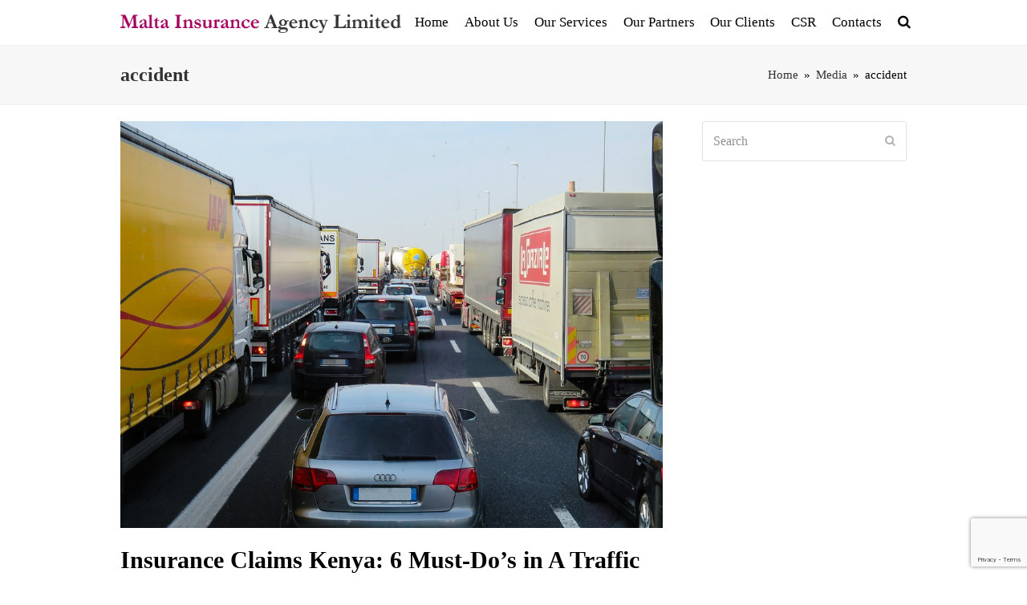

--- FILE ---
content_type: text/html; charset=utf-8
request_url: https://www.google.com/recaptcha/api2/anchor?ar=1&k=6LfCK54UAAAAAAgh0fBO1wqXf1RcJLhHa_hkiaPp&co=aHR0cHM6Ly9tYWx0YWluc3VyYW5jZS5jby5rZTo0NDM.&hl=en&v=7gg7H51Q-naNfhmCP3_R47ho&size=invisible&anchor-ms=20000&execute-ms=30000&cb=v3h517idzcas
body_size: 48250
content:
<!DOCTYPE HTML><html dir="ltr" lang="en"><head><meta http-equiv="Content-Type" content="text/html; charset=UTF-8">
<meta http-equiv="X-UA-Compatible" content="IE=edge">
<title>reCAPTCHA</title>
<style type="text/css">
/* cyrillic-ext */
@font-face {
  font-family: 'Roboto';
  font-style: normal;
  font-weight: 400;
  font-stretch: 100%;
  src: url(//fonts.gstatic.com/s/roboto/v48/KFO7CnqEu92Fr1ME7kSn66aGLdTylUAMa3GUBHMdazTgWw.woff2) format('woff2');
  unicode-range: U+0460-052F, U+1C80-1C8A, U+20B4, U+2DE0-2DFF, U+A640-A69F, U+FE2E-FE2F;
}
/* cyrillic */
@font-face {
  font-family: 'Roboto';
  font-style: normal;
  font-weight: 400;
  font-stretch: 100%;
  src: url(//fonts.gstatic.com/s/roboto/v48/KFO7CnqEu92Fr1ME7kSn66aGLdTylUAMa3iUBHMdazTgWw.woff2) format('woff2');
  unicode-range: U+0301, U+0400-045F, U+0490-0491, U+04B0-04B1, U+2116;
}
/* greek-ext */
@font-face {
  font-family: 'Roboto';
  font-style: normal;
  font-weight: 400;
  font-stretch: 100%;
  src: url(//fonts.gstatic.com/s/roboto/v48/KFO7CnqEu92Fr1ME7kSn66aGLdTylUAMa3CUBHMdazTgWw.woff2) format('woff2');
  unicode-range: U+1F00-1FFF;
}
/* greek */
@font-face {
  font-family: 'Roboto';
  font-style: normal;
  font-weight: 400;
  font-stretch: 100%;
  src: url(//fonts.gstatic.com/s/roboto/v48/KFO7CnqEu92Fr1ME7kSn66aGLdTylUAMa3-UBHMdazTgWw.woff2) format('woff2');
  unicode-range: U+0370-0377, U+037A-037F, U+0384-038A, U+038C, U+038E-03A1, U+03A3-03FF;
}
/* math */
@font-face {
  font-family: 'Roboto';
  font-style: normal;
  font-weight: 400;
  font-stretch: 100%;
  src: url(//fonts.gstatic.com/s/roboto/v48/KFO7CnqEu92Fr1ME7kSn66aGLdTylUAMawCUBHMdazTgWw.woff2) format('woff2');
  unicode-range: U+0302-0303, U+0305, U+0307-0308, U+0310, U+0312, U+0315, U+031A, U+0326-0327, U+032C, U+032F-0330, U+0332-0333, U+0338, U+033A, U+0346, U+034D, U+0391-03A1, U+03A3-03A9, U+03B1-03C9, U+03D1, U+03D5-03D6, U+03F0-03F1, U+03F4-03F5, U+2016-2017, U+2034-2038, U+203C, U+2040, U+2043, U+2047, U+2050, U+2057, U+205F, U+2070-2071, U+2074-208E, U+2090-209C, U+20D0-20DC, U+20E1, U+20E5-20EF, U+2100-2112, U+2114-2115, U+2117-2121, U+2123-214F, U+2190, U+2192, U+2194-21AE, U+21B0-21E5, U+21F1-21F2, U+21F4-2211, U+2213-2214, U+2216-22FF, U+2308-230B, U+2310, U+2319, U+231C-2321, U+2336-237A, U+237C, U+2395, U+239B-23B7, U+23D0, U+23DC-23E1, U+2474-2475, U+25AF, U+25B3, U+25B7, U+25BD, U+25C1, U+25CA, U+25CC, U+25FB, U+266D-266F, U+27C0-27FF, U+2900-2AFF, U+2B0E-2B11, U+2B30-2B4C, U+2BFE, U+3030, U+FF5B, U+FF5D, U+1D400-1D7FF, U+1EE00-1EEFF;
}
/* symbols */
@font-face {
  font-family: 'Roboto';
  font-style: normal;
  font-weight: 400;
  font-stretch: 100%;
  src: url(//fonts.gstatic.com/s/roboto/v48/KFO7CnqEu92Fr1ME7kSn66aGLdTylUAMaxKUBHMdazTgWw.woff2) format('woff2');
  unicode-range: U+0001-000C, U+000E-001F, U+007F-009F, U+20DD-20E0, U+20E2-20E4, U+2150-218F, U+2190, U+2192, U+2194-2199, U+21AF, U+21E6-21F0, U+21F3, U+2218-2219, U+2299, U+22C4-22C6, U+2300-243F, U+2440-244A, U+2460-24FF, U+25A0-27BF, U+2800-28FF, U+2921-2922, U+2981, U+29BF, U+29EB, U+2B00-2BFF, U+4DC0-4DFF, U+FFF9-FFFB, U+10140-1018E, U+10190-1019C, U+101A0, U+101D0-101FD, U+102E0-102FB, U+10E60-10E7E, U+1D2C0-1D2D3, U+1D2E0-1D37F, U+1F000-1F0FF, U+1F100-1F1AD, U+1F1E6-1F1FF, U+1F30D-1F30F, U+1F315, U+1F31C, U+1F31E, U+1F320-1F32C, U+1F336, U+1F378, U+1F37D, U+1F382, U+1F393-1F39F, U+1F3A7-1F3A8, U+1F3AC-1F3AF, U+1F3C2, U+1F3C4-1F3C6, U+1F3CA-1F3CE, U+1F3D4-1F3E0, U+1F3ED, U+1F3F1-1F3F3, U+1F3F5-1F3F7, U+1F408, U+1F415, U+1F41F, U+1F426, U+1F43F, U+1F441-1F442, U+1F444, U+1F446-1F449, U+1F44C-1F44E, U+1F453, U+1F46A, U+1F47D, U+1F4A3, U+1F4B0, U+1F4B3, U+1F4B9, U+1F4BB, U+1F4BF, U+1F4C8-1F4CB, U+1F4D6, U+1F4DA, U+1F4DF, U+1F4E3-1F4E6, U+1F4EA-1F4ED, U+1F4F7, U+1F4F9-1F4FB, U+1F4FD-1F4FE, U+1F503, U+1F507-1F50B, U+1F50D, U+1F512-1F513, U+1F53E-1F54A, U+1F54F-1F5FA, U+1F610, U+1F650-1F67F, U+1F687, U+1F68D, U+1F691, U+1F694, U+1F698, U+1F6AD, U+1F6B2, U+1F6B9-1F6BA, U+1F6BC, U+1F6C6-1F6CF, U+1F6D3-1F6D7, U+1F6E0-1F6EA, U+1F6F0-1F6F3, U+1F6F7-1F6FC, U+1F700-1F7FF, U+1F800-1F80B, U+1F810-1F847, U+1F850-1F859, U+1F860-1F887, U+1F890-1F8AD, U+1F8B0-1F8BB, U+1F8C0-1F8C1, U+1F900-1F90B, U+1F93B, U+1F946, U+1F984, U+1F996, U+1F9E9, U+1FA00-1FA6F, U+1FA70-1FA7C, U+1FA80-1FA89, U+1FA8F-1FAC6, U+1FACE-1FADC, U+1FADF-1FAE9, U+1FAF0-1FAF8, U+1FB00-1FBFF;
}
/* vietnamese */
@font-face {
  font-family: 'Roboto';
  font-style: normal;
  font-weight: 400;
  font-stretch: 100%;
  src: url(//fonts.gstatic.com/s/roboto/v48/KFO7CnqEu92Fr1ME7kSn66aGLdTylUAMa3OUBHMdazTgWw.woff2) format('woff2');
  unicode-range: U+0102-0103, U+0110-0111, U+0128-0129, U+0168-0169, U+01A0-01A1, U+01AF-01B0, U+0300-0301, U+0303-0304, U+0308-0309, U+0323, U+0329, U+1EA0-1EF9, U+20AB;
}
/* latin-ext */
@font-face {
  font-family: 'Roboto';
  font-style: normal;
  font-weight: 400;
  font-stretch: 100%;
  src: url(//fonts.gstatic.com/s/roboto/v48/KFO7CnqEu92Fr1ME7kSn66aGLdTylUAMa3KUBHMdazTgWw.woff2) format('woff2');
  unicode-range: U+0100-02BA, U+02BD-02C5, U+02C7-02CC, U+02CE-02D7, U+02DD-02FF, U+0304, U+0308, U+0329, U+1D00-1DBF, U+1E00-1E9F, U+1EF2-1EFF, U+2020, U+20A0-20AB, U+20AD-20C0, U+2113, U+2C60-2C7F, U+A720-A7FF;
}
/* latin */
@font-face {
  font-family: 'Roboto';
  font-style: normal;
  font-weight: 400;
  font-stretch: 100%;
  src: url(//fonts.gstatic.com/s/roboto/v48/KFO7CnqEu92Fr1ME7kSn66aGLdTylUAMa3yUBHMdazQ.woff2) format('woff2');
  unicode-range: U+0000-00FF, U+0131, U+0152-0153, U+02BB-02BC, U+02C6, U+02DA, U+02DC, U+0304, U+0308, U+0329, U+2000-206F, U+20AC, U+2122, U+2191, U+2193, U+2212, U+2215, U+FEFF, U+FFFD;
}
/* cyrillic-ext */
@font-face {
  font-family: 'Roboto';
  font-style: normal;
  font-weight: 500;
  font-stretch: 100%;
  src: url(//fonts.gstatic.com/s/roboto/v48/KFO7CnqEu92Fr1ME7kSn66aGLdTylUAMa3GUBHMdazTgWw.woff2) format('woff2');
  unicode-range: U+0460-052F, U+1C80-1C8A, U+20B4, U+2DE0-2DFF, U+A640-A69F, U+FE2E-FE2F;
}
/* cyrillic */
@font-face {
  font-family: 'Roboto';
  font-style: normal;
  font-weight: 500;
  font-stretch: 100%;
  src: url(//fonts.gstatic.com/s/roboto/v48/KFO7CnqEu92Fr1ME7kSn66aGLdTylUAMa3iUBHMdazTgWw.woff2) format('woff2');
  unicode-range: U+0301, U+0400-045F, U+0490-0491, U+04B0-04B1, U+2116;
}
/* greek-ext */
@font-face {
  font-family: 'Roboto';
  font-style: normal;
  font-weight: 500;
  font-stretch: 100%;
  src: url(//fonts.gstatic.com/s/roboto/v48/KFO7CnqEu92Fr1ME7kSn66aGLdTylUAMa3CUBHMdazTgWw.woff2) format('woff2');
  unicode-range: U+1F00-1FFF;
}
/* greek */
@font-face {
  font-family: 'Roboto';
  font-style: normal;
  font-weight: 500;
  font-stretch: 100%;
  src: url(//fonts.gstatic.com/s/roboto/v48/KFO7CnqEu92Fr1ME7kSn66aGLdTylUAMa3-UBHMdazTgWw.woff2) format('woff2');
  unicode-range: U+0370-0377, U+037A-037F, U+0384-038A, U+038C, U+038E-03A1, U+03A3-03FF;
}
/* math */
@font-face {
  font-family: 'Roboto';
  font-style: normal;
  font-weight: 500;
  font-stretch: 100%;
  src: url(//fonts.gstatic.com/s/roboto/v48/KFO7CnqEu92Fr1ME7kSn66aGLdTylUAMawCUBHMdazTgWw.woff2) format('woff2');
  unicode-range: U+0302-0303, U+0305, U+0307-0308, U+0310, U+0312, U+0315, U+031A, U+0326-0327, U+032C, U+032F-0330, U+0332-0333, U+0338, U+033A, U+0346, U+034D, U+0391-03A1, U+03A3-03A9, U+03B1-03C9, U+03D1, U+03D5-03D6, U+03F0-03F1, U+03F4-03F5, U+2016-2017, U+2034-2038, U+203C, U+2040, U+2043, U+2047, U+2050, U+2057, U+205F, U+2070-2071, U+2074-208E, U+2090-209C, U+20D0-20DC, U+20E1, U+20E5-20EF, U+2100-2112, U+2114-2115, U+2117-2121, U+2123-214F, U+2190, U+2192, U+2194-21AE, U+21B0-21E5, U+21F1-21F2, U+21F4-2211, U+2213-2214, U+2216-22FF, U+2308-230B, U+2310, U+2319, U+231C-2321, U+2336-237A, U+237C, U+2395, U+239B-23B7, U+23D0, U+23DC-23E1, U+2474-2475, U+25AF, U+25B3, U+25B7, U+25BD, U+25C1, U+25CA, U+25CC, U+25FB, U+266D-266F, U+27C0-27FF, U+2900-2AFF, U+2B0E-2B11, U+2B30-2B4C, U+2BFE, U+3030, U+FF5B, U+FF5D, U+1D400-1D7FF, U+1EE00-1EEFF;
}
/* symbols */
@font-face {
  font-family: 'Roboto';
  font-style: normal;
  font-weight: 500;
  font-stretch: 100%;
  src: url(//fonts.gstatic.com/s/roboto/v48/KFO7CnqEu92Fr1ME7kSn66aGLdTylUAMaxKUBHMdazTgWw.woff2) format('woff2');
  unicode-range: U+0001-000C, U+000E-001F, U+007F-009F, U+20DD-20E0, U+20E2-20E4, U+2150-218F, U+2190, U+2192, U+2194-2199, U+21AF, U+21E6-21F0, U+21F3, U+2218-2219, U+2299, U+22C4-22C6, U+2300-243F, U+2440-244A, U+2460-24FF, U+25A0-27BF, U+2800-28FF, U+2921-2922, U+2981, U+29BF, U+29EB, U+2B00-2BFF, U+4DC0-4DFF, U+FFF9-FFFB, U+10140-1018E, U+10190-1019C, U+101A0, U+101D0-101FD, U+102E0-102FB, U+10E60-10E7E, U+1D2C0-1D2D3, U+1D2E0-1D37F, U+1F000-1F0FF, U+1F100-1F1AD, U+1F1E6-1F1FF, U+1F30D-1F30F, U+1F315, U+1F31C, U+1F31E, U+1F320-1F32C, U+1F336, U+1F378, U+1F37D, U+1F382, U+1F393-1F39F, U+1F3A7-1F3A8, U+1F3AC-1F3AF, U+1F3C2, U+1F3C4-1F3C6, U+1F3CA-1F3CE, U+1F3D4-1F3E0, U+1F3ED, U+1F3F1-1F3F3, U+1F3F5-1F3F7, U+1F408, U+1F415, U+1F41F, U+1F426, U+1F43F, U+1F441-1F442, U+1F444, U+1F446-1F449, U+1F44C-1F44E, U+1F453, U+1F46A, U+1F47D, U+1F4A3, U+1F4B0, U+1F4B3, U+1F4B9, U+1F4BB, U+1F4BF, U+1F4C8-1F4CB, U+1F4D6, U+1F4DA, U+1F4DF, U+1F4E3-1F4E6, U+1F4EA-1F4ED, U+1F4F7, U+1F4F9-1F4FB, U+1F4FD-1F4FE, U+1F503, U+1F507-1F50B, U+1F50D, U+1F512-1F513, U+1F53E-1F54A, U+1F54F-1F5FA, U+1F610, U+1F650-1F67F, U+1F687, U+1F68D, U+1F691, U+1F694, U+1F698, U+1F6AD, U+1F6B2, U+1F6B9-1F6BA, U+1F6BC, U+1F6C6-1F6CF, U+1F6D3-1F6D7, U+1F6E0-1F6EA, U+1F6F0-1F6F3, U+1F6F7-1F6FC, U+1F700-1F7FF, U+1F800-1F80B, U+1F810-1F847, U+1F850-1F859, U+1F860-1F887, U+1F890-1F8AD, U+1F8B0-1F8BB, U+1F8C0-1F8C1, U+1F900-1F90B, U+1F93B, U+1F946, U+1F984, U+1F996, U+1F9E9, U+1FA00-1FA6F, U+1FA70-1FA7C, U+1FA80-1FA89, U+1FA8F-1FAC6, U+1FACE-1FADC, U+1FADF-1FAE9, U+1FAF0-1FAF8, U+1FB00-1FBFF;
}
/* vietnamese */
@font-face {
  font-family: 'Roboto';
  font-style: normal;
  font-weight: 500;
  font-stretch: 100%;
  src: url(//fonts.gstatic.com/s/roboto/v48/KFO7CnqEu92Fr1ME7kSn66aGLdTylUAMa3OUBHMdazTgWw.woff2) format('woff2');
  unicode-range: U+0102-0103, U+0110-0111, U+0128-0129, U+0168-0169, U+01A0-01A1, U+01AF-01B0, U+0300-0301, U+0303-0304, U+0308-0309, U+0323, U+0329, U+1EA0-1EF9, U+20AB;
}
/* latin-ext */
@font-face {
  font-family: 'Roboto';
  font-style: normal;
  font-weight: 500;
  font-stretch: 100%;
  src: url(//fonts.gstatic.com/s/roboto/v48/KFO7CnqEu92Fr1ME7kSn66aGLdTylUAMa3KUBHMdazTgWw.woff2) format('woff2');
  unicode-range: U+0100-02BA, U+02BD-02C5, U+02C7-02CC, U+02CE-02D7, U+02DD-02FF, U+0304, U+0308, U+0329, U+1D00-1DBF, U+1E00-1E9F, U+1EF2-1EFF, U+2020, U+20A0-20AB, U+20AD-20C0, U+2113, U+2C60-2C7F, U+A720-A7FF;
}
/* latin */
@font-face {
  font-family: 'Roboto';
  font-style: normal;
  font-weight: 500;
  font-stretch: 100%;
  src: url(//fonts.gstatic.com/s/roboto/v48/KFO7CnqEu92Fr1ME7kSn66aGLdTylUAMa3yUBHMdazQ.woff2) format('woff2');
  unicode-range: U+0000-00FF, U+0131, U+0152-0153, U+02BB-02BC, U+02C6, U+02DA, U+02DC, U+0304, U+0308, U+0329, U+2000-206F, U+20AC, U+2122, U+2191, U+2193, U+2212, U+2215, U+FEFF, U+FFFD;
}
/* cyrillic-ext */
@font-face {
  font-family: 'Roboto';
  font-style: normal;
  font-weight: 900;
  font-stretch: 100%;
  src: url(//fonts.gstatic.com/s/roboto/v48/KFO7CnqEu92Fr1ME7kSn66aGLdTylUAMa3GUBHMdazTgWw.woff2) format('woff2');
  unicode-range: U+0460-052F, U+1C80-1C8A, U+20B4, U+2DE0-2DFF, U+A640-A69F, U+FE2E-FE2F;
}
/* cyrillic */
@font-face {
  font-family: 'Roboto';
  font-style: normal;
  font-weight: 900;
  font-stretch: 100%;
  src: url(//fonts.gstatic.com/s/roboto/v48/KFO7CnqEu92Fr1ME7kSn66aGLdTylUAMa3iUBHMdazTgWw.woff2) format('woff2');
  unicode-range: U+0301, U+0400-045F, U+0490-0491, U+04B0-04B1, U+2116;
}
/* greek-ext */
@font-face {
  font-family: 'Roboto';
  font-style: normal;
  font-weight: 900;
  font-stretch: 100%;
  src: url(//fonts.gstatic.com/s/roboto/v48/KFO7CnqEu92Fr1ME7kSn66aGLdTylUAMa3CUBHMdazTgWw.woff2) format('woff2');
  unicode-range: U+1F00-1FFF;
}
/* greek */
@font-face {
  font-family: 'Roboto';
  font-style: normal;
  font-weight: 900;
  font-stretch: 100%;
  src: url(//fonts.gstatic.com/s/roboto/v48/KFO7CnqEu92Fr1ME7kSn66aGLdTylUAMa3-UBHMdazTgWw.woff2) format('woff2');
  unicode-range: U+0370-0377, U+037A-037F, U+0384-038A, U+038C, U+038E-03A1, U+03A3-03FF;
}
/* math */
@font-face {
  font-family: 'Roboto';
  font-style: normal;
  font-weight: 900;
  font-stretch: 100%;
  src: url(//fonts.gstatic.com/s/roboto/v48/KFO7CnqEu92Fr1ME7kSn66aGLdTylUAMawCUBHMdazTgWw.woff2) format('woff2');
  unicode-range: U+0302-0303, U+0305, U+0307-0308, U+0310, U+0312, U+0315, U+031A, U+0326-0327, U+032C, U+032F-0330, U+0332-0333, U+0338, U+033A, U+0346, U+034D, U+0391-03A1, U+03A3-03A9, U+03B1-03C9, U+03D1, U+03D5-03D6, U+03F0-03F1, U+03F4-03F5, U+2016-2017, U+2034-2038, U+203C, U+2040, U+2043, U+2047, U+2050, U+2057, U+205F, U+2070-2071, U+2074-208E, U+2090-209C, U+20D0-20DC, U+20E1, U+20E5-20EF, U+2100-2112, U+2114-2115, U+2117-2121, U+2123-214F, U+2190, U+2192, U+2194-21AE, U+21B0-21E5, U+21F1-21F2, U+21F4-2211, U+2213-2214, U+2216-22FF, U+2308-230B, U+2310, U+2319, U+231C-2321, U+2336-237A, U+237C, U+2395, U+239B-23B7, U+23D0, U+23DC-23E1, U+2474-2475, U+25AF, U+25B3, U+25B7, U+25BD, U+25C1, U+25CA, U+25CC, U+25FB, U+266D-266F, U+27C0-27FF, U+2900-2AFF, U+2B0E-2B11, U+2B30-2B4C, U+2BFE, U+3030, U+FF5B, U+FF5D, U+1D400-1D7FF, U+1EE00-1EEFF;
}
/* symbols */
@font-face {
  font-family: 'Roboto';
  font-style: normal;
  font-weight: 900;
  font-stretch: 100%;
  src: url(//fonts.gstatic.com/s/roboto/v48/KFO7CnqEu92Fr1ME7kSn66aGLdTylUAMaxKUBHMdazTgWw.woff2) format('woff2');
  unicode-range: U+0001-000C, U+000E-001F, U+007F-009F, U+20DD-20E0, U+20E2-20E4, U+2150-218F, U+2190, U+2192, U+2194-2199, U+21AF, U+21E6-21F0, U+21F3, U+2218-2219, U+2299, U+22C4-22C6, U+2300-243F, U+2440-244A, U+2460-24FF, U+25A0-27BF, U+2800-28FF, U+2921-2922, U+2981, U+29BF, U+29EB, U+2B00-2BFF, U+4DC0-4DFF, U+FFF9-FFFB, U+10140-1018E, U+10190-1019C, U+101A0, U+101D0-101FD, U+102E0-102FB, U+10E60-10E7E, U+1D2C0-1D2D3, U+1D2E0-1D37F, U+1F000-1F0FF, U+1F100-1F1AD, U+1F1E6-1F1FF, U+1F30D-1F30F, U+1F315, U+1F31C, U+1F31E, U+1F320-1F32C, U+1F336, U+1F378, U+1F37D, U+1F382, U+1F393-1F39F, U+1F3A7-1F3A8, U+1F3AC-1F3AF, U+1F3C2, U+1F3C4-1F3C6, U+1F3CA-1F3CE, U+1F3D4-1F3E0, U+1F3ED, U+1F3F1-1F3F3, U+1F3F5-1F3F7, U+1F408, U+1F415, U+1F41F, U+1F426, U+1F43F, U+1F441-1F442, U+1F444, U+1F446-1F449, U+1F44C-1F44E, U+1F453, U+1F46A, U+1F47D, U+1F4A3, U+1F4B0, U+1F4B3, U+1F4B9, U+1F4BB, U+1F4BF, U+1F4C8-1F4CB, U+1F4D6, U+1F4DA, U+1F4DF, U+1F4E3-1F4E6, U+1F4EA-1F4ED, U+1F4F7, U+1F4F9-1F4FB, U+1F4FD-1F4FE, U+1F503, U+1F507-1F50B, U+1F50D, U+1F512-1F513, U+1F53E-1F54A, U+1F54F-1F5FA, U+1F610, U+1F650-1F67F, U+1F687, U+1F68D, U+1F691, U+1F694, U+1F698, U+1F6AD, U+1F6B2, U+1F6B9-1F6BA, U+1F6BC, U+1F6C6-1F6CF, U+1F6D3-1F6D7, U+1F6E0-1F6EA, U+1F6F0-1F6F3, U+1F6F7-1F6FC, U+1F700-1F7FF, U+1F800-1F80B, U+1F810-1F847, U+1F850-1F859, U+1F860-1F887, U+1F890-1F8AD, U+1F8B0-1F8BB, U+1F8C0-1F8C1, U+1F900-1F90B, U+1F93B, U+1F946, U+1F984, U+1F996, U+1F9E9, U+1FA00-1FA6F, U+1FA70-1FA7C, U+1FA80-1FA89, U+1FA8F-1FAC6, U+1FACE-1FADC, U+1FADF-1FAE9, U+1FAF0-1FAF8, U+1FB00-1FBFF;
}
/* vietnamese */
@font-face {
  font-family: 'Roboto';
  font-style: normal;
  font-weight: 900;
  font-stretch: 100%;
  src: url(//fonts.gstatic.com/s/roboto/v48/KFO7CnqEu92Fr1ME7kSn66aGLdTylUAMa3OUBHMdazTgWw.woff2) format('woff2');
  unicode-range: U+0102-0103, U+0110-0111, U+0128-0129, U+0168-0169, U+01A0-01A1, U+01AF-01B0, U+0300-0301, U+0303-0304, U+0308-0309, U+0323, U+0329, U+1EA0-1EF9, U+20AB;
}
/* latin-ext */
@font-face {
  font-family: 'Roboto';
  font-style: normal;
  font-weight: 900;
  font-stretch: 100%;
  src: url(//fonts.gstatic.com/s/roboto/v48/KFO7CnqEu92Fr1ME7kSn66aGLdTylUAMa3KUBHMdazTgWw.woff2) format('woff2');
  unicode-range: U+0100-02BA, U+02BD-02C5, U+02C7-02CC, U+02CE-02D7, U+02DD-02FF, U+0304, U+0308, U+0329, U+1D00-1DBF, U+1E00-1E9F, U+1EF2-1EFF, U+2020, U+20A0-20AB, U+20AD-20C0, U+2113, U+2C60-2C7F, U+A720-A7FF;
}
/* latin */
@font-face {
  font-family: 'Roboto';
  font-style: normal;
  font-weight: 900;
  font-stretch: 100%;
  src: url(//fonts.gstatic.com/s/roboto/v48/KFO7CnqEu92Fr1ME7kSn66aGLdTylUAMa3yUBHMdazQ.woff2) format('woff2');
  unicode-range: U+0000-00FF, U+0131, U+0152-0153, U+02BB-02BC, U+02C6, U+02DA, U+02DC, U+0304, U+0308, U+0329, U+2000-206F, U+20AC, U+2122, U+2191, U+2193, U+2212, U+2215, U+FEFF, U+FFFD;
}

</style>
<link rel="stylesheet" type="text/css" href="https://www.gstatic.com/recaptcha/releases/7gg7H51Q-naNfhmCP3_R47ho/styles__ltr.css">
<script nonce="Kp1IVUlodfWbxGJVl1oX2g" type="text/javascript">window['__recaptcha_api'] = 'https://www.google.com/recaptcha/api2/';</script>
<script type="text/javascript" src="https://www.gstatic.com/recaptcha/releases/7gg7H51Q-naNfhmCP3_R47ho/recaptcha__en.js" nonce="Kp1IVUlodfWbxGJVl1oX2g">
      
    </script></head>
<body><div id="rc-anchor-alert" class="rc-anchor-alert"></div>
<input type="hidden" id="recaptcha-token" value="[base64]">
<script type="text/javascript" nonce="Kp1IVUlodfWbxGJVl1oX2g">
      recaptcha.anchor.Main.init("[\x22ainput\x22,[\x22bgdata\x22,\x22\x22,\[base64]/[base64]/[base64]/KE4oMTI0LHYsdi5HKSxMWihsLHYpKTpOKDEyNCx2LGwpLFYpLHYpLFQpKSxGKDE3MSx2KX0scjc9ZnVuY3Rpb24obCl7cmV0dXJuIGx9LEM9ZnVuY3Rpb24obCxWLHYpe04odixsLFYpLFZbYWtdPTI3OTZ9LG49ZnVuY3Rpb24obCxWKXtWLlg9KChWLlg/[base64]/[base64]/[base64]/[base64]/[base64]/[base64]/[base64]/[base64]/[base64]/[base64]/[base64]\\u003d\x22,\[base64]\\u003d\\u003d\x22,\[base64]/DrEovw7JNwr1gbsKLw5MwwrrCvwoGezlPwrHDtljCsl8WwoIgwq3DhcKDBcKvwocTw7ZVScOxw65ewr4ow47DrUDCj8KAw6JZCChjw5R3ET7Dp37DhGRjNg1Cw5ZTE1FIwpM3BsOqbsKDwo7DpHfDvcK+wq/Dg8Kawo9CbiPCkkZ3wqcwLcOGwovCmnBjC0XCh8KmM8OIKBQhw7DCiU/[base64]/w4PDhcKZCTURe8O/[base64]/[base64]/[base64]/wqHDuBTCuQnDu8OpLnXCmcOuB1vDiMKuw40NwoDCth1uwojCgXbDhh3DssO8w5rDrUgMw6vDv8Kuw7nDk37Ck8O6w5rCnMOhQcKkCzs9IsOpbWRiFH0Pw45Pw7LDsxLCsDjChcObNS/Djy/CusKbJcKiwpTCncOZw4wLw7rCokrCnDIHflEpw4nDlDLDocOLw6zCm8KVWMO+w6MgJRxhwrt5KnNsOA5hKcOYAT/DkMK7TCohwqAdw4/Ds8KlYMK0ZCjCsDJ5w5s/GkbCmEYxc8O4wovDiELCuldLasKpayJNwpfDg14pw7EPYcKBwozCqsOsAcOzw6LCuA7DvmZvw5FdwqTDvMODwoV6MMKpw77DtMKkw5IdJ8KzCcOREX3DphfCosKkw6ZvbcO6L8Kswq8PEsKBwoPCjmJzw6rDliDCnBwmBXxOwq4JOcKPw4XDrQ/DpMKHwojDkRBcB8OYSMKMFnTDszbCrxo8MivDh0h2PsOHPlLDnMOdw4JSKwvCvWzDrXXCqsOQOMObMMKXw4PCrsODwrpwUmZJwpPDrsOnFcO7LQEGw5wbw4zCjQobw4XDh8KQwqLCncO/w64XPV1oAcOuWsKYw5XChMKtF0vDm8K0w6ZcbMKEwpQGw5Qzw57DuMORL8KNent6LsO1TDTCksOBH2Vkw7M1wphCJcOUb8K2OEl0w51Dw7nCl8KaOzbChcKZw6fDglcVXsOBYFVAHsOODmfClcOcYMOdOcKuDQnCgATCqcOjaQsPFDlJwpphSzFnwqvCrS/Cl2LDkRHDhhROH8OBH3AYw4N8wq3DnsKxw4bDoMOsZGFewrTDvHVlw5ksGzN+dmXCgQbCh2DDr8OawoQQw6PDtMOTw5RBGzoEWsOKw6DCuhDDm17Cu8OiHcKOwqfCm1rCkMKbH8Klw6k4PjAIU8OLw49SAyzDm8OJJMKlw6/DkkAYWg3CjjcHwrNsw4rDgTDCngIhwq/DucKuw6gywpTCh0QyCMOTRW83wpVdH8KQQwnCtcKgWSHDonMxwrNkbsKaCMOBw61ZW8KifTfDgXl3wrYlwqJYbAp0UsKnX8KWwr9fWsKvZ8OdSnAHwoDDiBTDpcKBwrBlCF0tRz0gw4zDqcOYw4fCvsOqfF/[base64]/Dl8Ksw40owqTDqRFtFMOew70xHj/Dk8OAK8OTBFTCvV0PYXlqSsKFesKdwpguM8O8wq/CnAB/w47CgMOLw57DncOdw6PCtcK4McKBX8OVwrsvG8KjwphwP8O3worCuMO1RcKawrw8KMOpw4hHwprDl8K9JcKRW0LDsRtwZsODw61OwoVTw7B3w4d8wp3ChAZXUMKFLsOjwqFCwp/Dk8OUD8KaRiDDuMKgw6PCm8KpwpINJMKDw4/DgzkoIMKpwowLeWwVUcObwpJMGxtrwpcjwpRcwoPDpsKww5how7BOwo7CmSYIU8K6w7nCssORw53DlVXDgcKvL3ogw5c5BMK/w65OC2PCn1LCmE0Awr7DuSHDvVzCi8KbQ8OPwpxAwq/Cj0zCh23DuMKkJyDDoMO3QsKZw5zDnC1mJX/CjMO8T3XCk35Dw7fDncK7DmXCncOiw58twooMYcKgbsKVJFDChizDl2YTw4UDR2fCqsOOw5fCnMOtw7vCt8Ogw48twqR5woDCp8OpwqfCqsOZwqQAw5HCtRTCrWhXwpPDlsKTw7zCg8ObwoPDmMKVJzXCk8KRW34MNMKAcMKjDSfCj8Knw5QYw73ClcOLwp/DlDBDYsKKBsKZwpzCp8K5LzXDrwREw7/Dn8OhwqLDv8OWw5QBwpkZw6fDhsKTw4rCksKnDMKOHSbDicODUsK/DR7ChMK4DGTDicOnR3bDg8KbTsOMesKTwqsKw680wqJqwrHDkhbCusOPcMKcw5bDoS/DoFo+MSfCnHM7LnvDhDjCsEbCrxHDtsKRwrQyw6bCmcKHwqMSw5p4RUoZw5UjFMO5N8OwZsOew5Ibw4FKwqPCjw3DksOwV8Knw7DCpsOVw5xkQ0vCvxTCicOLwpLDsw00cQ97wowuAMKOwqRWX8O7woFowp5Od8OzdQUGwr/CrsKfasOfwqpLXTnCixvDlijCuHVcahDCs1LDj8OKdUMNw4JjwrPCrx53WxNQV8KcPzTCmMOfTcOZw5JMfcOww4pxw5TDo8OTw7wpwooDw74vRMKAw7EYfUDDiA0FwpEEw53Cr8O0GEQZfMOIQCXDtn7CvTthFx8dwoRlwq7DnR/DhAjDtV83wqfCtnzDu0ZHwpctwr/[base64]/CsMOMw4k+w4bDqGZuw68EOcKLZsKzwpTDjsKSYWVLw4vDm0wwVj1wTcODw51RQ8KCwrTCi3rCmgh4a8OyMCHCk8OPwrfDk8K3wrfDh0Z3ehwkcit/[base64]/[base64]/DhE8Iw7nDmAwvwpvDvBwDwplKNsKTwrQCw6dlRcOgYX7CgChDYsK2woXCisOXwqzClMOuw5hEZxnCucO7wqbCsB5MXcO4w6Z/TcObw7hmdMOewpjDuDR4wodNwqTCkglrWsOkwp7DicOwDsKtwrzDl8O5UsOOw4nCiA1uWHMEQyjCpsOzw5hkM8KmMhxUw4nCq2TDvyPDmF4EYcKew5kEfsKxwo8xw4jDlcOwNUfDusKhfHzCpkTCucO6IcKaw6LCigMXwqbDhcOdw63DmsOywp3CslobOcOZInBfwq/[base64]/DjsKjw4DChgkew4M/f8Khfz/Dv8Kcw7kaGMO8fAnDiklWHH92YMKxw7pMGwzDi2DCvCZgHQlkUmvDncOuwoPCnEfCiDw0cSpXwpkPMFkYwrbCnsKnwp1jw7hXw7jDusKJwrI6w6dAwrvCiT/CsT/[base64]/[base64]/DgzzCsWJjE8OvYAjDqTMzw4dww6cgwoDCrEZOwqdkwq3CmcKUw6kdw57DicOzD2p2HcKpKsODAMKow4bClwvDp3XChn4dw6rCt3LDqRALVMK7wqPDoMKDw57DhMOTwp7Ci8KaSMKZw7LCklTDrzrDrcO0T8KtN8OSAw9qw6HDhWjDs8O3FcOidsK/CyopYMObRcOvchrDkwAHfcK3w7XDqsOTw7/Col4zw5ouw6cHw4MAwrvCkx7Cgzstw7HCmQ3CncOvIRQOw7wBw74dwolRG8KMwq9sF8K2worCh8OrdMKEaWpzwrPCiMK8IjsvX1PCq8Oow5TChDbClizCjcKFYy7ClcKWwqvCmwQ+Z8KUw7AtUCxJcMO/w4PDphLDritJwopSOMK7TDoRwojDvMOIFSE+TTnDlMK/O0PCpiTCq8K0bsOme2QcwoFOU8KdwqrCrG17IcOlCcKZME3DoMOYwppuw6nCnnjDo8OawqIyXBUyw4DDhsK1wpdvw7pPFsOySx1JwqfDhsK0Z1zCrQ7DvR8ES8KSwoMHMcOAVSFHw4/DgyhQZsKNZ8OHwr/CgcOoEMKJwq3DnmjClMOFCDEjcgwgV1TDmyHDi8KuBcKZLsOkSGrDk14qZjQeRcOTw55rwq/DkwhUW008OsKAwpBDZndbSCx4w45FwosoNWlZC8KLw4JQwq1uRnV/[base64]/DnMOfKG/CvMKkw7LCgRnDl8Kcw4nDssKewrgZwq1XYUBUw4zCpFVLacK2w4LCmcKsGcOtw5fDi8KKwppITg52EcK8McKXwokdKsOiLcOPBMOUw4rDsVHCoFHCusKhw7DCicOdwrp8R8KrwoXDi31fCSvCvXsiwqASw5YEwobCkg3Ck8Odw5zDlGt5wpzDuMOpLSnCuMO3w7J/[base64]/CgsO2NsO+wrHDosKFw6XDshYnw4XCpMO8wq8uw7zCvRLCmcOfwrLCosKFwrRUMTvCuipQUcOiUMKcXcKgH8O2SMOSw7RgHlbDmsKKfsKFfiNCUMKiw6otwr7CuMOvwrVjw5/Dt8OdwqzCi0FOFxoQSi8WXzDDhcOxw6PCvcOoWitSDhXCoMKaJmZ5w6RSYERKwqMFCTBTN8K6w6DCrTwCd8O3NMO7VsKQw6t2wrHDiD58wpjDiMO7asKJHMKLGsOhwogEYD/CnGHCm8K5W8OdYTnDglMAOSV3wr41w6vDmsKbw616fcOyw6plw4fCgioWwpDCpQ7CpMOVEVkYwr5oUh1Sw7rCqD/CjcKHKcKIdxAoecOxwrrCngTDnMK1W8KSworCuHnDiG0Jc8KCI2jCicKAwqEywq7DpXPDpkJ6w7NpUHfDksK3HcOaw7/[base64]/wrl6YcK8FsKGKWvDncKcwq4vwoZsLUvChxrChcOySBxgR18+DFzDh8KYwooAw7zClsK/wrogCwslE202ecKmFsO8w50qb8Kow69Lw7Rlw4bCmgLDlCvCksO8dm0/w57CtCdKw4XDr8Kdw44WwrVfDcKowqEpEMK4wrwZw5rClcOPRcKRwpbDhcOIW8OBNsKOfcOSHQfCnDHDnjVvw77DojNBUXjCoMOGccOuw4tlw6w7dsO+woTDksKZeEfCgRdnw7/[base64]/w7kZw7BXTMKew6EXw5zDnRAVKgLCncKwfsO+BcOhw4AKOMO0QRnCoV4tw6nCkCjDgFltwq8ow78gKiIdBirDuTLDt8O2H8OPUwDDvsK9w4tpMWJWw7jCmsK5WCPDlDh+w6vDtcKTwp/CiMO1ZcKof1lTHAhxwr4pwpBDwpdcwqbCoWzDvXzDpCoqw57DgXMAw5lOQXlxw53CqBfDmMKaMTB/ZWrDt2/CkcKIFUnCucOVw4ZGCzokwqsTf8OzEsKIwolKw7gmbsOBR8K/wr1Ywp7CmlLCosKIwogPa8KZw6xyMXXChVgQOsO/dMO8FcOEG8KxNHPCsADDnkjDpl3DrxbDsMOAw7QJwpQPwpHCocKlw5vCiTVOw5YMHsK1wp/DlMOzwqvCuxUxN8KNBcOow4sNfjLCnsKaw5UaGcKeD8OvPFPCl8KHw4pqSxJDEW7CoyvDgMO3CEfDvgApw5fCizjCjRbDisK1Un3Dp3rCjcOySFY8woYnw5lCOMOLZlFTw6DCpFzCkcK1KhXCuHfCoXJ2w6vDlW7CkcOewpXCuAFATMKeVMKow7A2Z8Kzw6JBSMKSwo/Dpi5+aDgiB1DDkCRrwpAHZGcIeDdjw5NvwpPDlgNJCcOhbQTDqQPCjhvDi8KqcsKlw5pOBhs+wrhIeV9rFcOlEXZ2wovDtys+wpdlacOUbAMvUsOLwqDDssKdw4/DpsOzNcOOwpg/HsKQw7PDv8Kwwo3CgG1SUjTDk1QqwoTCk37DiWonwoFyHcOiwr/DtcOfw7PCi8O0KX/[base64]/[base64]/DnGkXwo/DqcKoc8Ojw5fDnRLCjcOdwoTDo8KqenTCtcKZfxo9wokpH3/CvcOOw4PDpcO+H2ZVwr8Ow6zDhVpww4MJXkfCrQx3w4LDlnvDgRjCscKKbDjCt8O9wojDjcObw4oHWyIrw7YEC8OeN8OdG27Cn8Kmwo/ChsO/JsOGwpklGsOYwqHCgMK2w7pCIMKmesKbfDXCpMOtwr8MwoV3wofDnHnCusOsw7TChirDn8OwwpnDgMKHYcOMVw0Rw6rCjzwOSMKiwqnDlsK/wrPCpMKmR8KPw5LChcKkUsOAw6vDn8K1wrPCsEMtBBQJwoHDrUDCoSEDwrUgamxJwpoza8OfwpBxwo/[base64]/ClMKUUm40PyJjw7pRw5jCqcOQFCPCgcOYGl7DjsO7w6PDmFDChMKyN8KDXsKtw7R/wpYxwozDvHrCjCjCo8K2w4k8bnB5JsKow5zDnkPDi8KRATLComAwwpjDosOiwogewqLCmcONwrnDvRXDlmhkVmHCkBAeD8KId8KHw74XVcOQSMO0LnElw6jCqMKgThDCqcK8wrolTVfDmsO3woRbw48vI8O/AcKONi7DmFRaH8Kqw4fDrk5XfsOqLMO+w4ETZMOXwr8vIi5SwpcSHTvCscOCw5UcfDLDoSx9OAjCuhInEMO0wrXCkzQow5vDmsKHw7kOKMKMwr/CscOkNsKvw4rDnRnCjDJnb8OPwoYhwp0AacK/wp4BasKbw7PChVRPGCnCthsUSX8ow4HCpFnCpsKTw4bCq2RYYMKKewTCpm7DuDDClxnDjB/DqcKIw5bDklEkwpwyfcOawr/DvDPCjMOuT8Kfw6TDpXtgcWrDrcO7wqnDsxIXdHrDsMKUX8Kcw7xxwojDjsOpQAXClW/DliXCicKKw6fDtXBhfcOgEsOMXMKDwrRYw4bCpg/Do8O4w7V+J8KpfcKvRsK/e8Olw4tyw6Fywr9XdsOMwp/ClsKPw7lrw7fDnsOVwrwMwopYwqZ6w5TDu2IVw4Ymw4PCs8K0wr3DvmvDt3PCoRfCgADDvMOQw5nDq8KKwpdzGi4mIG1gUXLDmwbDv8O/w43DnsKsesKAw79EDD3CgGsvZCXDmnJ5RsOjbcK8IDbCoUfDtArCkkLDhR3DvMOsB2Mvw6DDr8OrJzvCqMKMc8OywpN6wprDo8OMwp3DtsO1w4TDq8KmIMKVVF7Dr8KaT1MIw6bDhQPCg8KjCMOkwo9bwo7CiMOSw5MKwpTCpWE/B8OBw6cxA2k/UGM8SnMQUcOcw5lDegfDvGPCqAo6OWPCscOUw7xkSl1Xwos4ZEJCLwp1w5t5w5QtwpsEwqfCnijDp0rCuTHCmyLDvm47DhcDW1DCgDhEQMOewr3Do0XCv8KFY8KoZMO5w6vCtsKyOsKewrt+wq3DsTTCmcK5fCZTDDEkw6Q/AwFOw6slwqIjLMKiFcOnwo06FkDCrjLDqXnCmsO8w45yVDhCwqvDu8KQacOhHcKuw5DChcKXVAgKDjHDoljCkMOmaMO4bMKXVFTCgMKtZsOfdsKhVMOAw43ClnzCvgAOasOnwrLCjQHDrgwewrPCvcOtw4fCnsKBBUTCscKvwqYfw7zCtsOow6vDqxDDiMOBw6/DrjbCjMOow6HDkyjCmcKHUjTDt8KnwqHDq2vDmg7Dvy4Vw4VDQMOeXMOlwovCrDnCicK0w6xwZ8OnwrfCq8KqEG4xwrzCiS7CqsKtw7tHwq0qYsKAJMO8XcOaQyIFw5RGCsKdwozCgG3Cn0dhwp3Cs8K8NMOxw6QJG8K/fjQSwpJbwqUVOMKpJMK0QMOmWFN9worDosKzPUghQ11LLUFccjXDlX0AUcOgU8OowrzDgsKkeRBBd8OPIDgHW8KbwrTDqAp1wq5XfxzCjUdpbXDDhMORw6TDpcKkAhLDn190BjXDlVXDusKAGnDCi1o6wrrDnMKDw43DriLDjkkxw43CicO4wrkZw4/Cq8OVRMOpXsKsw7/Cl8KDNzEiDl7CmMO9JMOtwpMXIcO2A17DnMO8C8KId0/DunLCoMOdw6LCtm7Ck8KIIcO7w6PChRJOFGDClXAIwo3DkMKaYsOcacKbBcO0w47DhX/[base64]/IjVzD3DDrsKtwqMZAsKYw4ETTcOHBULCkEPDhcKVw7/CpHo9w4HDoAlMPsK/w6/DpWciFcOxclzDnsKzw4nCtMKKNcKIJsKdwrfCq0fDiHo9QCjDocK/[base64]/CgsK0wq7DiXnClGXDoMOFDxHDgg/CtMOtEyNhw4M/woLCoMO1w7oBOQjCqcODEEp5DB0AL8Oswq1gwqVkNSN6w610wq3ChcOnw7vDisOywp9mV8KFw6obw43DpMOEw7xRHMO1YA7DkMOLwpVlBMKHw7DCnMKGLsKBw4p8wqsOw5xDw4fDpMOew6F5w6jCjnLCjV8twqrCuUXCnRs8TWDCnVfDs8O4w67CtF3CosKlw67CtX/Dk8K6XsOQw53Dj8OdXA85wqvDicOLRUDCnH12w7zDmAwdwosKKmrDvDllw7lPSAfDo0rDuW7Crn1nF3cpMsOew7tdBMK1My3DmsOFwpXCscOmTsOpOMKxwrjDgCzDmMO4bXYow6XDqzzDvsK2CsKUNMOGw6/DksKrPsK4w4TCl8OFQcORw4fCnMKwwpPDrMOYACpkw5zDmh3DuMK7w59pWsKsw5RlT8O+GsOGBRDCtcKoNMOtb8OVwogzHsK7wpnDvTdwwrALURRgGsKtDQjCkQATEcKTH8ODw6jDk3TCl0DCojoGw53CrjoBwoXCtn1WHhXCp8OIw6M6wpBJA2DDknQcwqjDrX4jLD/Du8KZwqPChQJHRsOZw5Ndw4zDhsKCwrXCpsKPJsKSw6RFAcKrS8OeZcKZPWkgwpLCmMKlOMK4eAJkD8OwByzDlsOaw5RldmDDlFvCszrCv8O9w73CpwXCsArCjsORw7Vnw5oCwqAZwr/DoMKQwpTCuDlAw7dybn/DqcKDwo5NdWAAXENPVkbDpsKyDgtBX1kSWMObbcOUAcKyKkzCjsOJbSvDl8KzK8KQw67Do0VxAxFBw7ovRMKkwpfCiCo5FcKeKh/DpMOkwoZAw5URNcOdKTjCoRnDjAYPw6c5w7LDnMKWw5fCtVACZHRAXcKIPMOZJsKvw47DgScKwoPCu8Ozaxc7fcOiYsOqwp/Cu8OWNADDt8K+w7knwpoEGSjCrsKsPAHChk4Tw4LCiMKAc8KpwpzCs24dw5DDpcOAA8ObBsKdwpo1BFnCmh8fbVxawrTCrS8BCsOaw5HDgBrDl8OcwrwREB7ClkTChcO4wrdNDVwow5c/TnzCmxHCrcK/YiYdwoLDmR4tc30adE4SVRLDjRVgw5gtw54YMMKUw7h9cMOZfsKPwolpw7ImeRdIw6bDtwJCw5RzH8Opwos9worDmUzDoABbT8Kqw4RDwrxUWMOnwqHDjhvDvArDkcKOwrvDvWFqfjZZwq/CtxkswqjCgBbCm03Ci0wtwoRnesKKw5YYwpxUw49gHcK9w67Cv8Kew51iZ0DDncORFyMEGMKaV8OhMQrDpsOkd8OXCyBUIcKQQDvCgcOYw5/DlcO3LSjDtMOMw4zDh8KvJBAgwqbClEXCnTBvw4A7HsKmw7skw6ELUsKOwrvCoSjCj0ABwo3CrcKvR3PClsOpwo8SecKwMAXClEfDkcKkwoHDgw/CisKNAyfDqDvDoAtpL8KTw78owrEJw6wPw5hkwrojXTpIDUBDWcKPw47Ds8KxU3rCv1zCi8OUwo5iwoHDlMKmCRjDoiJ/XMKaAcOOGWjDtBorY8OlcwzDqmzDhXkvwrlOdHzDritAw5Y5VynDr2LCscKeUQ/CpFLDpE7DusONL0oqO0IAwoBAwqY0wrdDSwxgw6fCsMKEw4DDmDpJwrk+wpfDvsOtw6Q2w7/DksOfZScswptZSmhQwq3CslhPXsOfw7PCinxNbE/ClApFw4LChhNhw4fDusO6WRF0QRvDjDjCowEWbxFlw59jwr4VEcOew63ClMKuR05awolPGDrCq8OBwqwqw7AlwqHDg07DscKtGx/DtD9qWsK/eCbDn3QEO8KXwqJzb287XsO5w60RBcKKa8K+OyFaUXXCocOiPsOLYFDDsMO6ISvDjhvCtXIsw5bDsF8LdMK6wovDiW4hI24Xw6/DrsKpVQc8ZsOxLsKVw6jCmVnDhsOjK8O7w4Fzw5nCicK/wrrDj3TDigPDjcOGw5jDvlDDpEzCgMKSw64Gw79PwqtEdRMJw6nCh8KXw7E1wrfDssKpXMOpwqRtAcOaw59TPHDCvVx8w6tdw6cjw4gjw4vCpcOyOXrCpX/DvgzCpSLDg8Kawo3Cj8O3bMO9U8O7TFVLw4dqw4DCqWPDn8OGDsKmw7Rew5bCmTRvMAnDrzTCrwBjwq7DghApCS3Dt8K8YQhswplrEsKPRHXCsWRJCcOGw41zw4TDvMKBQgLDkcKnwrguEcOZSlPDlyQwwqZDw7J/[base64]/[base64]/DocKcN8Kpw6zCmsOjD8Ofwoc9wonDtcKaacOmwo3CisK0aMKsJ1LCumfCm0UEV8Ogw6fDncOFwrZWw58fKsOOw7tmOGjCgABdacOaAcKdcisTwrlaWsKzAcK2wo7CqsOFwqlVe2DCgsOtwpHDnzLDrAXCqsOZScOkw7/DgkXCmjjDijTCm3Iew6g8YsODw5bDtsOSw4c8wqXDnsOvfAxywrpWf8O8T0dawoR5w7TDuUJYdH7CoQzCrsOMw45BecO0wrw2w7c4w4LDhsKtFHEdwpfCiG9UXcO2OMK+EsONwprCo3I5e8K0wo7Cg8OyOGlDwofDr8OhwphHMcOqw63CsCc0U3/DqTTDgMOcw5wRw5vDj8KBwoXDtjTDl0fCkSDDi8Ovwqlmw6F/VsKRwqBiczp3WsOjIWVPG8Kpw51Iw7vCijXDvU3DjkvDvcKjwr/CmkTDiMO7w7nDkjfCssO4w4bCj34jw4cGwr5/w5UuJW0lGsKgw5UBwoLDlsOYwpHDo8KKYRTCk8OofzsFAsOqe8OgDcKJw4EDTcKRwo0dUhTDl8OBw7HCu0lXw5fDnibDlF/[base64]/[base64]/[base64]/DocOYw4nDkMKgCRnCoE1oDy9gWgLDmnTCvWXDsn08wo0zw5fDpMKnZHE9w7HDqcO+w5UcUXXDrcK4WsOsZMO/[base64]/[base64]/woQBw6gARBhBwq7CjjQMYMKBwoRCw4HDigXCsjdmdH/DiVbClMOWw6BUwovCgh7DnMO9wr/ChMOiRyBew7DCqMO5SsOYw4fDnArDn33CjcKVw5rDs8KdLT7Drm/[base64]/dcKNXsOywqzCo8OrO2jDncOAAXcEw4zCscOrEcKiLWjDvcKOfTDCrcK9woBiwohOwrLDgMKRcEp1bsOIWVjCpktUBcKDPh7CrsKEwog/YRfCnHnDqWHDviXCqWwiw7UHw5LCj2XDvi4eUcKDTjh6wr7DtsKONw/CqyrCksKPw6cpw6FMw68EeFXCqibCrsKrw5RSwqF9ZVUuw6M2G8ODEMOvPsOOw7Nlw6DCmXVhw6/DssKoWDLCnsKEw51MwoLCvsK7K8OKfn/Cij/DgzPCk2XCqDjDmUFVw7BiwpDDvcOtw40jwqwlHcOfCTl6w4vCqMOsw5HDoWIbw5w5wp/[base64]/DocKpw6UNU3clLsOXw5HDmRR7MsO4XhQMOhlcw7IDOsOJwo7Dih9kH310KcOOwrgMw4I+woHCncO0w5RYF8OTRMO7MxfDgcOywoZVYcK3BSxHRsKEdArDqiQZw6gEOsORDMO3wpdKSBw/fcOJLCDDkS96cgjCvQHCtnxPVMO8w7fClcK3eC5Jwrgjwp1qw4BNZxQLw7AVwo7CsArDuMKDBRAoIcOEGxIIwoZ8IEEcUxUfMFggUMKfFMOQSMO0WR/DvDDCs2xjwopTXysmwqHDhcK9w5PDlcOtYF3DnCBvwr5Rw4NIV8KkVmLDs0wOd8O4G8OAw4LDvcKCcXxPJsOFbENmwo3CjVkzIW1Zf35xbVJvRsK/aMKDwo0IMMKQLcOBGcKlE8O4DsOYNMKKHMOmw4MFwrYYTsOTw6RNVAwDEn17PcK+OTpOSXNTwoHDmcONw6RKw6haw6QewohJNiZZU3fDhMKFw4AwQWnDksOOBsK4w6jDpMKrW8OhX0bDi3nCiXgZw6vCsMOxTgXCssKCesKswogHw67DlB1LwqxUEz46wprCvj/[base64]/CkMK9asOLwoNewp4HAcOJVB/CmcKFfMKVKAQywovCt8O8dMKgwqk4w5lWagMCw7DDqgxZDsKhIMOyRzBhwp0Kw7TDisK9KcO/[base64]/DmU0vCsOJwq7CsjzDu8O1XMKESXwkJkU3w657cATDtX4qw5bDj1LDg1lLSSLDjBfDnMOAw4cxw7vDtcKLMMOGaQloecO3woAENnvDlcKXfcKuwo7Ch0tpPMOEw64YOcK0wr82XyM3wp0rw6HDsmZCSMOMw5LDqMOkbMKAwqR/[base64]/[base64]/[base64]/DvMOnw6bClMKzZCk8V8KPwrTDgGsPcGhlwowUB2bDh23CoDRcSsK7w4QNw6HCll/DgHLCghbCjGDCky/DrMKdV8KrZSUWw6MLBhZaw4wow6Y+D8KNEi4QbUcRWDMVwpbCr3HDnSrCpsOew7MHwp8kw5TDpsKdw5tuYMOTwobCocOkGSbCqETDisKZwoc8wowgw5oBCEfCj1RLwroyNQbDr8OHWMOPBX7Dq2xvYsO+w4ZmcmUDQMO/[base64]/CuiLDjGwIwpjDucKIw6MIwojCnMOTPsKFPMKgCMOZwpgJJyzCiU9FOCrCr8OneDEIGsKRwqc+wpMcEMOPwoJ6w7F5wpB2ccORE8Kzw7tBdSZzw5Bsw4HCisOxZsKidBzCt8OCw55+w7zDscKLcsO/[base64]/[base64]/wq7CrXYPw7/[base64]/JMK/w75iHsKFw6vCuMODW8KDw7HCtMOzFXDDrMKmw6cyI0nClArDiTkaH8OYVEkXw7fCuH/[base64]/Cjz8mKhPDisKTBsOBwoXCisKhw6kQwpfCgMOtwr/DnMKbPnvDniFxw5/DtGPCoHzChcO5wrsIFsKqesOGdwvCsFRMw7zDisK5w6NmwqHDr8K4wqbDnHcIA8OqwrTCtsKMw7NiBsO/[base64]/UzfCv8Okw5PDrVHDnHTCp8OBGCUewrgGw5gtWyMNbG87fSd/UcKuA8OeL8KgwpXCoB7CkcOMw49ZbRlWLnPCkX8Aw7rCrcOmw5jDoGpgwrDDk3Ndw4LCh11Ww7kxMMKnwrR9I8KWw4g6XS8uw4TDoElRLXAjXsKpw6hmbA0seMKxYjHDusKnEwjDscKvP8KcewXDmMORw6NwBcOEw7Fowr/[base64]/DtcOjMBPCksKVUSjCocOvwq1ewqDCgcK5woBUVsOtw4dgwpEswo/DvCMnw6BGZsOuwq4nF8Otw5zDssO5w7YswprDvcOpRcK6w64LwrrCs3ReO8OLwpFrw6XCsF3DlWHDsBAPwrlzUGvDhHDDkFsbwqzDucKScQwlwq1fFnbDhMKzw6rCgETCug/DozfClcOgwqFTwqAZw73CtSrCgsKNeMK4w6YQaEB/w6ANwqVXUVVdPcKxw4ZQwozDqjMfwrDDvWXCl3jCvGtpwqnCiMK0wrPCiiYgwq56wqoyD8ODwpXDlMKAwonCv8KhQVgIwqXCpMK5czXDv8Ouw7IXw4bDhMOew4FuXlnDicKFLSnDu8K9wrh3LTN8w7xQHMOiw5/ClcOJMFsvw4hRe8O7w6JKByhzw4lmaW3CtsKnYlDDuWwpQMOswrXCqsOYw5zDp8Okw5BDw5bDlsOqwrdNw5/Co8O+wo7Co8KxbhYkw53CkcO/w4rDpQMQICdYw5HDnsO0I3LDqCDDh8O3V1zCoMOdesK4wpjDuMOXw4fCucKWwoB7w7AjwrICw6fDuEnCjn3Dpm/[base64]/Chj8Rwrppw5wxwqHCj8KcwpkvRMKKRQ/CnzDCuTbCvRDDnH8uw6fDk8KuGHEXw4slJsOxwoQ6W8KsXVd3UcKsNsO6XcO6wprCjT/Cmmg4VMOsATfDucKIwoDDgzZ/wrBQTcKkPcOswqLDiSRLwpLDgFZUwrPCscKGwpfCvsObwr/Csg/Cl2xewozCsR/CpcOTM2wDworDncKVeCXDq8KHw6NFK0zDiyfCtsK/wqjDiDQbwpzDqT7CuMOjwo06wpY7wqzCjSkiRcK8wq3DoDsrO8O6e8OxOBHDn8KneTzCkMK+w4A7wp4VGB/CgMOSwrYgR8ODwqMBZcKJZcOOLcOkDSRdw401w4Bfwp/Do37Dtg3CksOgwo7Dq8KRM8KPwqvClh/DmcKCfcOzTkMbST1eGMKVwoDDhiQ/[base64]/[base64]/CiHhKwpvDm3jDrE/CvcKgQnZew4HCuSrCkTPDg8Khw5/CtMK0w4xywpd4ExHDrUNHwqXCpMKxMMOTwqTCvMKgw6QWHcKbQ8KUwqBmw60deSE4ajPDmMOow73DnTnCnEbDpUvDj0kUX106SC3CqsKDSRM/w7fCgsKXwr4/[base64]/Dm2hTw4wBwoJFwo7CljVmwrfDiBV1JcKKwqUuwr/CuMKew44cwoYkC8KAdWbDoHB2EcKKJj0Pwo/Ch8O9PsOLISEHw490XsOLEsKCw6JEw5TCiMOiDjIgw6dlw7rCribDhMKmUMO6RjLDocO2w5lgw6kQwrLDtE7DkGJMw7QhcAjCgDEhDsOmwovConMPw5/DjcOWUHRxwrbCmcK6wpjDosO+VkFPwrsxw5vDtxYjEzDDjRXCksOywoTCikBbcsKLKcO2wqbDvCjCvEzCvMOxBXAEwqpkFm3DgcOHdcOgw7/[base64]/[base64]/wofCpnpew6TCsMKISj7CnMOPwoRZcsKmBxAzLMKNbsOGw4LDrElxCcOUf8O9w43CnDnCm8OxYMOlDijCucKDecK6w6IbdCYpd8K/[base64]/DrsOuwowuw7fDtgZ6w4/CtWbCgGXCtsKKwoshwpPCsMKQwogow4TDn8OHw5nDhcOaFcOzJUbDokw2w4XCmMODw5JAwp/CmsOVwqMHQWPDn8O3w4ARwrJ/[base64]/CoCdKw7TDhlxlw7gvwoHCscOHH8O8wp/DpcO7X1LCosOoWsK1wpFawqPDl8KsJXvCgUE5w53Dl2QhVsOjZWd3wozCt8Oow5LClsKOKHPCqhclMMOrIcKPccO+w65DHHfDkMOxw6DDh8OEwoXCiMOLw4VfEsKEwq/[base64]/Cl8Omw7TDpMKRw7XDmEPDrQUKw7fCvcKUKcOSYwDDk3/[base64]/CscK8JEnDnsK+ATxWw4kODxYRw6LDp3DCiUzDr8Oew4I9WFrCiTQsw7nCmFLCvsKNbcKHOMKNVzDDg8KoDGrDoXI6R8OjdcO9wqA5w5VQbXJhwrM4w7c/TcKxF8KewohkDcOww4vCv8O8BglBw7tdw6zDoHFcw5XDtcKPIjHDmsOFw48+OcOWDcK4wozDkMOmAMOSFx9Xwo89L8ONfsKsw5/Dmx5lwrZGMwNqwr/DhsKIKsOlwrwGw4nDqcO3w53CuCRcOcKhQsO9Aj7DoEHCg8OJwqHDpsKYwrvDl8OgAFVDwrRcECR0ZMK9eyHCgMOwVMKtSsK4w77CtnfCmQgvw4R1w4RBwoLDpGlZC8OLwo3DkG1qw5V1OMOpwpPCisO/w65XPsKeGDp0wqnDhcKHXMOxKcK4G8Kwwq09w67CkVoMw4J6LAIwwo3Dm8ObwpnCvkYOYsOiw4DDmMKRRsKSPMOgWRY5w58Pw7rCtMKiw4TCuMORK8Kmwqduw7krVcOXw4fDlnVgP8KCEsONw45TMXbCmQzCuVbDiFfCtMK7w6ggw6LDo8Ohw7VbOR/CmgnDoTN8w5INUWTCi1jCocKww7dwGV4ww43CtsKhw7bCoMKbTigHw5sNwoJfBhx7b8KCEj7DlcOow5fCk8OZwpzDpMO3wp/ClwzCuMOVOi3CoSI4XGcWwr7Cj8OwOMKGQsKFfm/CqsKuw4gTW8KwHThGT8KbEsKxUlrDml3DusOwwqPDu8Ofa8KLwo7DqMK8w5PDiWwywqFew7wLLlBofwUawqDDi2fCrU3Chw7DpG/DrmDDqSDDicOQw7ojEEnDm0pCG8O0wrs7wovCs8KTwo04w4M3IcODGcKuwpVCGsKywpHClcKOw4lMw7F1w4c8wrdrQcOKw4FSShDDsAUJw47CtwTCnMOOw5Y8FkPDvx1mwr45wo1OP8OnVsOOwpd1w7BKw7kOwp5wfxbDghnChTnDh359w4nDhMKWQsOFwo/Cg8KQwqTDqcKGwozDtsKUw73DscOfFVlyalRdw7jClRhHUcKGIsOOD8KGwoMzwpbDpC5fwqQVwo99woNua0oww5Qqf24xHcOFJMOlYHQjw7zDisOxw7HDrTUsS8OVehTCssOeNcK/blHChsOywp4SfsOpSsKxw7YoRsKKUsKsw68sw7Rzwp/[base64]/BhHCvcOJG8OHdThZDEV9w4TDmjhMwrfCucO4AFVrw5LCucOwwoBpw45awpXCjk40w6Q5NWl7w4bCpcOawrvCt3zChiJBUsOmLsOfwpHCtcOlw50pQnNZZVpPfcOCSMKuB8OcEFzCkcKJZMOlL8KewoTDhQ/Clho6UEAww7XDsMOIEBfDl8KiKmLCr8KzSx7DhAbDgGrDuADCpMO4w6wGw77CmR52K2nDjsO/Z8K8wr0UKVnDkMKqSRxCwqR5exA7SXQsw6HDocO5wrZ/w5vCqMOpEsKYCcKsJHDCjcK5KMKeRcOBwokjQGHCqcK+HMOyI8Kpwp8RMzJzwpjDs1ENT8OcwrHDpsK0wqhtwq/CsDh9HhhRccKtOsKYw7cawopyY8Ovd1ltwpzCnWnDqF/CmcK/w6/[base64]/DnzLDt8K1wpEAdsOjNsOwRMKgw5xvwofDrkXDsEbCmF7DmRnDp0vDpcOlwo58w6LDl8OswrFLwqhjwr0swr4lw6jDjMONUA/DpizCsxnCj8OoIcO6GcK7PMOHcsOTMcKELA1QQw7Cv8KsEcOZwrRRMx8oEMOuwqZKfcOQJ8OWPsKawpDDrcKwwo9zbsO0VXnCnQbCohLDsErCmxRYwrUrGioAf8O5wpTDrWXChRwvw5XCukzDt8OsbsOGwq53wp3Dh8KuwrUdwq/Ch8Kww5ZSw7RXwpfDsMO0w4HCkxrDsw7CgcOeXR/ClsKJVcO2w7LCj3DDpcObwpBpfcO/w40TCMKaRsO6wr5LK8KCw4HCiMKtZAvDqyzDp0YiwogNVVt7LBvDtk3Dp8O1BydQw44QwrNUw7vDvsKJw6YjGsKaw5JQwrxdwpnDoQ7DqHfCg8Orw6LDsUnDncOMwrrCmz3CgMOUSsK4OQ/CmDrChwPDq8OQdEVFwpDDv8Ozw6lGcxZOwpfDlnLDkMKbcAPCusOZw7bCicKawrPCi8Kvwp4+wp7Cjx3CszLCpUPDk8KgKRrDkcO9D8OwUsOmBmtow7rCvXvDkAElw5nCjMOkwrluKsKuAzBwRsKcw4Iwwp/CusO8GMKFXQl7w6XDl23DslgYByXDjsOkw4hlwpp8wpXCgnrCkcOtScO0woweAMOnCMKiw5TDu08dZ8O4b37DuQTDjRIkYsO2wrw\\u003d\x22],null,[\x22conf\x22,null,\x226LfCK54UAAAAAAgh0fBO1wqXf1RcJLhHa_hkiaPp\x22,0,null,null,null,0,[21,125,63,73,95,87,41,43,42,83,102,105,109,121],[-1442069,395],0,null,null,null,null,0,null,0,null,700,1,null,0,\[base64]/tzcYADoGZWF6dTZkEg4Iiv2INxgAOgVNZklJNBoZCAMSFR0U8JfjNw7/vqUGGcSdCRmc4owCGQ\\u003d\\u003d\x22,0,1,null,null,1,null,0,1],\x22https://maltainsurance.co.ke:443\x22,null,[3,1,1],null,null,null,1,3600,[\x22https://www.google.com/intl/en/policies/privacy/\x22,\x22https://www.google.com/intl/en/policies/terms/\x22],\x221Rjtc8fCq0TuNNsuumcoTJRPyGebFxkloOeCR20GQTk\\u003d\x22,1,0,null,1,1766724907776,0,0,[244,63],null,[9,213,113,88],\x22RC-mCB_5-WVbNzJ-A\x22,null,null,null,null,null,\x220dAFcWeA4CcR8nZhN17M9dyAWLj2LDqUSeRb4gczqyT07pMbD8EO_SSGzzTIv3nwINo8ioGSBwpxoAxRABGsSxUtMutqx_RwtShg\x22,1766807707801]");
    </script></body></html>

--- FILE ---
content_type: text/css
request_url: https://maltainsurance.co.ke/wp-content/themes/malta/style.css?ver=5.11
body_size: 646
content:
/*
	Theme Name: Malta Insurance Agency Limited
	Theme URI: http://swkadvocates.com/
	Description: Malta Insurance is a WP theme for the Malta Insurance website
	Author: Kagai Macharia
	Author URI: http://legibra.com/
	Version: 0.0.1
	Template: Total
*/

html {
	height: 100%;
}

body {
	position: relative;
	min-height: 100%;
	padding-bottom: 3em;
}
.navbar-style-one .dropdown-menu > .current-menu-item > a, .navbar-style-one .dropdown-menu > .current-menu-parent > a {
  color: #840034;
}

h1, h2, h3, h4, h5, h6, .theme-heading, .heading-typography, .widget-title, .wpex-widget-recent-posts-title, .comment-reply-title {
  color: #000000;
}

.centered-minimal-page-header .page-header-title {
  color: #840034;
}

.navbar-style-one .dropdown-menu > li > a > span.link-inner {
  padding: 0.5em 0.35em;
}

#site-header-inner {
    padding-top: 15px;
    padding-bottom: 15px;
}

.vcex-teaser {
  margin-bottom: 0px !important;
}

.wpb_column {
  margin-bottom: 20px !important;
}

.page-header {
  margin: 0 0 20px;
}

.vcex-teaser-four .vcex-teaser-content {
  padding: 10px !important;
}

#footer-bottom { 
	position: absolute; 
	left: 0;
	right: 0;
	bottom: 0; 
	width: 100% 
}

 #footer-bottom > .container {
  padding-top: 5px !important;
  padding-bottom: 0px !important;
}

#footer-callout-wrap {
	padding: 15px 0px !important;
}

.page-id-88 #footer-callout-wrap,
.page-id-216 #footer-callout-wrap,
.page-id-213 #footer-callout-wrap,
.page-id-207 #footer-callout-wrap,
.page-id-204 #footer-callout-wrap,
.page-id-202 #footer-callout-wrap,
.page-id-199 #footer-callout-wrap,
.page-id-193 #footer-callout-wrap,
.page-id-168 #footer-callout-wrap,
.page-id-177 #footer-callout-wrap,
.page-id-2 #footer-callout-wrap,
.page-id-7 #footer-callout-wrap,
.page-id-133 #footer-callout-wrap,
.page-id-160 #footer-callout-wrap {
	position: fixed; 
	bottom: 57px; 
	width: 100% 
}

.wpb_single_image .vc_single_image-wrapper.vc_box_border, .wpb_single_image .vc_single_image-wrapper.vc_box_border_circle {
	padding: 1px !important;
} 

@media only screen and (max-width: 767px) {
	#footer-bottom {
	  padding: 0 !important;
	}
}

.subject-select{
	padding-top: 5px;
}
.subject-select select{
	height: 39.19px;
	border: 1px solid #e4e4e4;
	background: #f7f7f7;
	outline: none;
}

.ocl-quotation {
    font-weight: bold;
    float: right;
    border-radius: 20px;
    padding:10px;
    margin-top:15px;
}
.row-custom{
	display: grid;
}
.request-quote {
    padding-top: 5px !important;
    padding-bottom: 0px !important;
}
#site-header-inner {
    text-align: right;
}

@media only screen and (max-width: 960px) {
  #site-header-inner {
        text-align: center;
    }
}

.col-custom a button{
	border-radius: 20px;
    background: #840034;
    font-weight: bold;
    font-size: 14px;
    text-transform: capitalize;
    letter-spacing: 0.015em;
    margin-top: 10px;
    -webkit-box-shadow: -2px 0px 5px 0px rgba(0,0,0,0.75);
    -moz-box-shadow: -2px 0px 5px 0px rgba(0,0,0,0.75);
    box-shadow: -2px 0px 5px 0px rgba(0,0,0,0.75);
}
.col-custom a button:hover{
	background: #840034ab;
}
#site-header-inner {
/*     padding-top: 0px;  */
}
.full-height{
	min-height: 70vh;
}

.navbar-style-one .dropdown-menu ul a{
	padding-bottom: 5px;
	font-size: 16px !important;
}
.wpb-js-composer .vc_tta-color-grey.vc_tta-style-modern .vc_tta-tab.vc_active>a {
    color: #9c2e36 !important;
}

.vc_btn3.vc_btn3-size-md {
    background: #872838 !important;
    color: #fff !important;
}